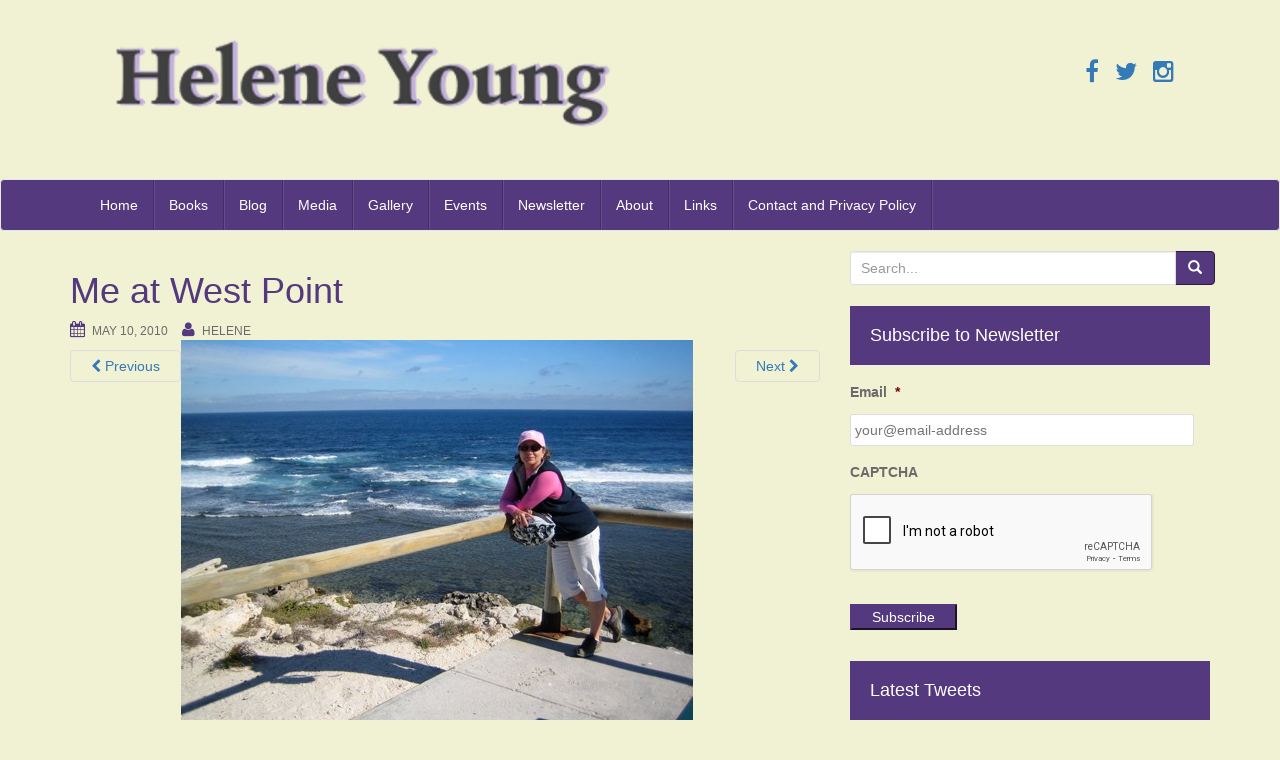

--- FILE ---
content_type: text/html; charset=utf-8
request_url: https://www.google.com/recaptcha/api2/anchor?ar=1&k=6Ld-8iQTAAAAANiJLhXn4KlrF8j3JehX5n4E0qBA&co=aHR0cHM6Ly93d3cuaGVsZW5leW91bmcuY29tOjQ0Mw..&hl=en&v=N67nZn4AqZkNcbeMu4prBgzg&theme=light&size=normal&anchor-ms=20000&execute-ms=30000&cb=alzxur759hxj
body_size: 49467
content:
<!DOCTYPE HTML><html dir="ltr" lang="en"><head><meta http-equiv="Content-Type" content="text/html; charset=UTF-8">
<meta http-equiv="X-UA-Compatible" content="IE=edge">
<title>reCAPTCHA</title>
<style type="text/css">
/* cyrillic-ext */
@font-face {
  font-family: 'Roboto';
  font-style: normal;
  font-weight: 400;
  font-stretch: 100%;
  src: url(//fonts.gstatic.com/s/roboto/v48/KFO7CnqEu92Fr1ME7kSn66aGLdTylUAMa3GUBHMdazTgWw.woff2) format('woff2');
  unicode-range: U+0460-052F, U+1C80-1C8A, U+20B4, U+2DE0-2DFF, U+A640-A69F, U+FE2E-FE2F;
}
/* cyrillic */
@font-face {
  font-family: 'Roboto';
  font-style: normal;
  font-weight: 400;
  font-stretch: 100%;
  src: url(//fonts.gstatic.com/s/roboto/v48/KFO7CnqEu92Fr1ME7kSn66aGLdTylUAMa3iUBHMdazTgWw.woff2) format('woff2');
  unicode-range: U+0301, U+0400-045F, U+0490-0491, U+04B0-04B1, U+2116;
}
/* greek-ext */
@font-face {
  font-family: 'Roboto';
  font-style: normal;
  font-weight: 400;
  font-stretch: 100%;
  src: url(//fonts.gstatic.com/s/roboto/v48/KFO7CnqEu92Fr1ME7kSn66aGLdTylUAMa3CUBHMdazTgWw.woff2) format('woff2');
  unicode-range: U+1F00-1FFF;
}
/* greek */
@font-face {
  font-family: 'Roboto';
  font-style: normal;
  font-weight: 400;
  font-stretch: 100%;
  src: url(//fonts.gstatic.com/s/roboto/v48/KFO7CnqEu92Fr1ME7kSn66aGLdTylUAMa3-UBHMdazTgWw.woff2) format('woff2');
  unicode-range: U+0370-0377, U+037A-037F, U+0384-038A, U+038C, U+038E-03A1, U+03A3-03FF;
}
/* math */
@font-face {
  font-family: 'Roboto';
  font-style: normal;
  font-weight: 400;
  font-stretch: 100%;
  src: url(//fonts.gstatic.com/s/roboto/v48/KFO7CnqEu92Fr1ME7kSn66aGLdTylUAMawCUBHMdazTgWw.woff2) format('woff2');
  unicode-range: U+0302-0303, U+0305, U+0307-0308, U+0310, U+0312, U+0315, U+031A, U+0326-0327, U+032C, U+032F-0330, U+0332-0333, U+0338, U+033A, U+0346, U+034D, U+0391-03A1, U+03A3-03A9, U+03B1-03C9, U+03D1, U+03D5-03D6, U+03F0-03F1, U+03F4-03F5, U+2016-2017, U+2034-2038, U+203C, U+2040, U+2043, U+2047, U+2050, U+2057, U+205F, U+2070-2071, U+2074-208E, U+2090-209C, U+20D0-20DC, U+20E1, U+20E5-20EF, U+2100-2112, U+2114-2115, U+2117-2121, U+2123-214F, U+2190, U+2192, U+2194-21AE, U+21B0-21E5, U+21F1-21F2, U+21F4-2211, U+2213-2214, U+2216-22FF, U+2308-230B, U+2310, U+2319, U+231C-2321, U+2336-237A, U+237C, U+2395, U+239B-23B7, U+23D0, U+23DC-23E1, U+2474-2475, U+25AF, U+25B3, U+25B7, U+25BD, U+25C1, U+25CA, U+25CC, U+25FB, U+266D-266F, U+27C0-27FF, U+2900-2AFF, U+2B0E-2B11, U+2B30-2B4C, U+2BFE, U+3030, U+FF5B, U+FF5D, U+1D400-1D7FF, U+1EE00-1EEFF;
}
/* symbols */
@font-face {
  font-family: 'Roboto';
  font-style: normal;
  font-weight: 400;
  font-stretch: 100%;
  src: url(//fonts.gstatic.com/s/roboto/v48/KFO7CnqEu92Fr1ME7kSn66aGLdTylUAMaxKUBHMdazTgWw.woff2) format('woff2');
  unicode-range: U+0001-000C, U+000E-001F, U+007F-009F, U+20DD-20E0, U+20E2-20E4, U+2150-218F, U+2190, U+2192, U+2194-2199, U+21AF, U+21E6-21F0, U+21F3, U+2218-2219, U+2299, U+22C4-22C6, U+2300-243F, U+2440-244A, U+2460-24FF, U+25A0-27BF, U+2800-28FF, U+2921-2922, U+2981, U+29BF, U+29EB, U+2B00-2BFF, U+4DC0-4DFF, U+FFF9-FFFB, U+10140-1018E, U+10190-1019C, U+101A0, U+101D0-101FD, U+102E0-102FB, U+10E60-10E7E, U+1D2C0-1D2D3, U+1D2E0-1D37F, U+1F000-1F0FF, U+1F100-1F1AD, U+1F1E6-1F1FF, U+1F30D-1F30F, U+1F315, U+1F31C, U+1F31E, U+1F320-1F32C, U+1F336, U+1F378, U+1F37D, U+1F382, U+1F393-1F39F, U+1F3A7-1F3A8, U+1F3AC-1F3AF, U+1F3C2, U+1F3C4-1F3C6, U+1F3CA-1F3CE, U+1F3D4-1F3E0, U+1F3ED, U+1F3F1-1F3F3, U+1F3F5-1F3F7, U+1F408, U+1F415, U+1F41F, U+1F426, U+1F43F, U+1F441-1F442, U+1F444, U+1F446-1F449, U+1F44C-1F44E, U+1F453, U+1F46A, U+1F47D, U+1F4A3, U+1F4B0, U+1F4B3, U+1F4B9, U+1F4BB, U+1F4BF, U+1F4C8-1F4CB, U+1F4D6, U+1F4DA, U+1F4DF, U+1F4E3-1F4E6, U+1F4EA-1F4ED, U+1F4F7, U+1F4F9-1F4FB, U+1F4FD-1F4FE, U+1F503, U+1F507-1F50B, U+1F50D, U+1F512-1F513, U+1F53E-1F54A, U+1F54F-1F5FA, U+1F610, U+1F650-1F67F, U+1F687, U+1F68D, U+1F691, U+1F694, U+1F698, U+1F6AD, U+1F6B2, U+1F6B9-1F6BA, U+1F6BC, U+1F6C6-1F6CF, U+1F6D3-1F6D7, U+1F6E0-1F6EA, U+1F6F0-1F6F3, U+1F6F7-1F6FC, U+1F700-1F7FF, U+1F800-1F80B, U+1F810-1F847, U+1F850-1F859, U+1F860-1F887, U+1F890-1F8AD, U+1F8B0-1F8BB, U+1F8C0-1F8C1, U+1F900-1F90B, U+1F93B, U+1F946, U+1F984, U+1F996, U+1F9E9, U+1FA00-1FA6F, U+1FA70-1FA7C, U+1FA80-1FA89, U+1FA8F-1FAC6, U+1FACE-1FADC, U+1FADF-1FAE9, U+1FAF0-1FAF8, U+1FB00-1FBFF;
}
/* vietnamese */
@font-face {
  font-family: 'Roboto';
  font-style: normal;
  font-weight: 400;
  font-stretch: 100%;
  src: url(//fonts.gstatic.com/s/roboto/v48/KFO7CnqEu92Fr1ME7kSn66aGLdTylUAMa3OUBHMdazTgWw.woff2) format('woff2');
  unicode-range: U+0102-0103, U+0110-0111, U+0128-0129, U+0168-0169, U+01A0-01A1, U+01AF-01B0, U+0300-0301, U+0303-0304, U+0308-0309, U+0323, U+0329, U+1EA0-1EF9, U+20AB;
}
/* latin-ext */
@font-face {
  font-family: 'Roboto';
  font-style: normal;
  font-weight: 400;
  font-stretch: 100%;
  src: url(//fonts.gstatic.com/s/roboto/v48/KFO7CnqEu92Fr1ME7kSn66aGLdTylUAMa3KUBHMdazTgWw.woff2) format('woff2');
  unicode-range: U+0100-02BA, U+02BD-02C5, U+02C7-02CC, U+02CE-02D7, U+02DD-02FF, U+0304, U+0308, U+0329, U+1D00-1DBF, U+1E00-1E9F, U+1EF2-1EFF, U+2020, U+20A0-20AB, U+20AD-20C0, U+2113, U+2C60-2C7F, U+A720-A7FF;
}
/* latin */
@font-face {
  font-family: 'Roboto';
  font-style: normal;
  font-weight: 400;
  font-stretch: 100%;
  src: url(//fonts.gstatic.com/s/roboto/v48/KFO7CnqEu92Fr1ME7kSn66aGLdTylUAMa3yUBHMdazQ.woff2) format('woff2');
  unicode-range: U+0000-00FF, U+0131, U+0152-0153, U+02BB-02BC, U+02C6, U+02DA, U+02DC, U+0304, U+0308, U+0329, U+2000-206F, U+20AC, U+2122, U+2191, U+2193, U+2212, U+2215, U+FEFF, U+FFFD;
}
/* cyrillic-ext */
@font-face {
  font-family: 'Roboto';
  font-style: normal;
  font-weight: 500;
  font-stretch: 100%;
  src: url(//fonts.gstatic.com/s/roboto/v48/KFO7CnqEu92Fr1ME7kSn66aGLdTylUAMa3GUBHMdazTgWw.woff2) format('woff2');
  unicode-range: U+0460-052F, U+1C80-1C8A, U+20B4, U+2DE0-2DFF, U+A640-A69F, U+FE2E-FE2F;
}
/* cyrillic */
@font-face {
  font-family: 'Roboto';
  font-style: normal;
  font-weight: 500;
  font-stretch: 100%;
  src: url(//fonts.gstatic.com/s/roboto/v48/KFO7CnqEu92Fr1ME7kSn66aGLdTylUAMa3iUBHMdazTgWw.woff2) format('woff2');
  unicode-range: U+0301, U+0400-045F, U+0490-0491, U+04B0-04B1, U+2116;
}
/* greek-ext */
@font-face {
  font-family: 'Roboto';
  font-style: normal;
  font-weight: 500;
  font-stretch: 100%;
  src: url(//fonts.gstatic.com/s/roboto/v48/KFO7CnqEu92Fr1ME7kSn66aGLdTylUAMa3CUBHMdazTgWw.woff2) format('woff2');
  unicode-range: U+1F00-1FFF;
}
/* greek */
@font-face {
  font-family: 'Roboto';
  font-style: normal;
  font-weight: 500;
  font-stretch: 100%;
  src: url(//fonts.gstatic.com/s/roboto/v48/KFO7CnqEu92Fr1ME7kSn66aGLdTylUAMa3-UBHMdazTgWw.woff2) format('woff2');
  unicode-range: U+0370-0377, U+037A-037F, U+0384-038A, U+038C, U+038E-03A1, U+03A3-03FF;
}
/* math */
@font-face {
  font-family: 'Roboto';
  font-style: normal;
  font-weight: 500;
  font-stretch: 100%;
  src: url(//fonts.gstatic.com/s/roboto/v48/KFO7CnqEu92Fr1ME7kSn66aGLdTylUAMawCUBHMdazTgWw.woff2) format('woff2');
  unicode-range: U+0302-0303, U+0305, U+0307-0308, U+0310, U+0312, U+0315, U+031A, U+0326-0327, U+032C, U+032F-0330, U+0332-0333, U+0338, U+033A, U+0346, U+034D, U+0391-03A1, U+03A3-03A9, U+03B1-03C9, U+03D1, U+03D5-03D6, U+03F0-03F1, U+03F4-03F5, U+2016-2017, U+2034-2038, U+203C, U+2040, U+2043, U+2047, U+2050, U+2057, U+205F, U+2070-2071, U+2074-208E, U+2090-209C, U+20D0-20DC, U+20E1, U+20E5-20EF, U+2100-2112, U+2114-2115, U+2117-2121, U+2123-214F, U+2190, U+2192, U+2194-21AE, U+21B0-21E5, U+21F1-21F2, U+21F4-2211, U+2213-2214, U+2216-22FF, U+2308-230B, U+2310, U+2319, U+231C-2321, U+2336-237A, U+237C, U+2395, U+239B-23B7, U+23D0, U+23DC-23E1, U+2474-2475, U+25AF, U+25B3, U+25B7, U+25BD, U+25C1, U+25CA, U+25CC, U+25FB, U+266D-266F, U+27C0-27FF, U+2900-2AFF, U+2B0E-2B11, U+2B30-2B4C, U+2BFE, U+3030, U+FF5B, U+FF5D, U+1D400-1D7FF, U+1EE00-1EEFF;
}
/* symbols */
@font-face {
  font-family: 'Roboto';
  font-style: normal;
  font-weight: 500;
  font-stretch: 100%;
  src: url(//fonts.gstatic.com/s/roboto/v48/KFO7CnqEu92Fr1ME7kSn66aGLdTylUAMaxKUBHMdazTgWw.woff2) format('woff2');
  unicode-range: U+0001-000C, U+000E-001F, U+007F-009F, U+20DD-20E0, U+20E2-20E4, U+2150-218F, U+2190, U+2192, U+2194-2199, U+21AF, U+21E6-21F0, U+21F3, U+2218-2219, U+2299, U+22C4-22C6, U+2300-243F, U+2440-244A, U+2460-24FF, U+25A0-27BF, U+2800-28FF, U+2921-2922, U+2981, U+29BF, U+29EB, U+2B00-2BFF, U+4DC0-4DFF, U+FFF9-FFFB, U+10140-1018E, U+10190-1019C, U+101A0, U+101D0-101FD, U+102E0-102FB, U+10E60-10E7E, U+1D2C0-1D2D3, U+1D2E0-1D37F, U+1F000-1F0FF, U+1F100-1F1AD, U+1F1E6-1F1FF, U+1F30D-1F30F, U+1F315, U+1F31C, U+1F31E, U+1F320-1F32C, U+1F336, U+1F378, U+1F37D, U+1F382, U+1F393-1F39F, U+1F3A7-1F3A8, U+1F3AC-1F3AF, U+1F3C2, U+1F3C4-1F3C6, U+1F3CA-1F3CE, U+1F3D4-1F3E0, U+1F3ED, U+1F3F1-1F3F3, U+1F3F5-1F3F7, U+1F408, U+1F415, U+1F41F, U+1F426, U+1F43F, U+1F441-1F442, U+1F444, U+1F446-1F449, U+1F44C-1F44E, U+1F453, U+1F46A, U+1F47D, U+1F4A3, U+1F4B0, U+1F4B3, U+1F4B9, U+1F4BB, U+1F4BF, U+1F4C8-1F4CB, U+1F4D6, U+1F4DA, U+1F4DF, U+1F4E3-1F4E6, U+1F4EA-1F4ED, U+1F4F7, U+1F4F9-1F4FB, U+1F4FD-1F4FE, U+1F503, U+1F507-1F50B, U+1F50D, U+1F512-1F513, U+1F53E-1F54A, U+1F54F-1F5FA, U+1F610, U+1F650-1F67F, U+1F687, U+1F68D, U+1F691, U+1F694, U+1F698, U+1F6AD, U+1F6B2, U+1F6B9-1F6BA, U+1F6BC, U+1F6C6-1F6CF, U+1F6D3-1F6D7, U+1F6E0-1F6EA, U+1F6F0-1F6F3, U+1F6F7-1F6FC, U+1F700-1F7FF, U+1F800-1F80B, U+1F810-1F847, U+1F850-1F859, U+1F860-1F887, U+1F890-1F8AD, U+1F8B0-1F8BB, U+1F8C0-1F8C1, U+1F900-1F90B, U+1F93B, U+1F946, U+1F984, U+1F996, U+1F9E9, U+1FA00-1FA6F, U+1FA70-1FA7C, U+1FA80-1FA89, U+1FA8F-1FAC6, U+1FACE-1FADC, U+1FADF-1FAE9, U+1FAF0-1FAF8, U+1FB00-1FBFF;
}
/* vietnamese */
@font-face {
  font-family: 'Roboto';
  font-style: normal;
  font-weight: 500;
  font-stretch: 100%;
  src: url(//fonts.gstatic.com/s/roboto/v48/KFO7CnqEu92Fr1ME7kSn66aGLdTylUAMa3OUBHMdazTgWw.woff2) format('woff2');
  unicode-range: U+0102-0103, U+0110-0111, U+0128-0129, U+0168-0169, U+01A0-01A1, U+01AF-01B0, U+0300-0301, U+0303-0304, U+0308-0309, U+0323, U+0329, U+1EA0-1EF9, U+20AB;
}
/* latin-ext */
@font-face {
  font-family: 'Roboto';
  font-style: normal;
  font-weight: 500;
  font-stretch: 100%;
  src: url(//fonts.gstatic.com/s/roboto/v48/KFO7CnqEu92Fr1ME7kSn66aGLdTylUAMa3KUBHMdazTgWw.woff2) format('woff2');
  unicode-range: U+0100-02BA, U+02BD-02C5, U+02C7-02CC, U+02CE-02D7, U+02DD-02FF, U+0304, U+0308, U+0329, U+1D00-1DBF, U+1E00-1E9F, U+1EF2-1EFF, U+2020, U+20A0-20AB, U+20AD-20C0, U+2113, U+2C60-2C7F, U+A720-A7FF;
}
/* latin */
@font-face {
  font-family: 'Roboto';
  font-style: normal;
  font-weight: 500;
  font-stretch: 100%;
  src: url(//fonts.gstatic.com/s/roboto/v48/KFO7CnqEu92Fr1ME7kSn66aGLdTylUAMa3yUBHMdazQ.woff2) format('woff2');
  unicode-range: U+0000-00FF, U+0131, U+0152-0153, U+02BB-02BC, U+02C6, U+02DA, U+02DC, U+0304, U+0308, U+0329, U+2000-206F, U+20AC, U+2122, U+2191, U+2193, U+2212, U+2215, U+FEFF, U+FFFD;
}
/* cyrillic-ext */
@font-face {
  font-family: 'Roboto';
  font-style: normal;
  font-weight: 900;
  font-stretch: 100%;
  src: url(//fonts.gstatic.com/s/roboto/v48/KFO7CnqEu92Fr1ME7kSn66aGLdTylUAMa3GUBHMdazTgWw.woff2) format('woff2');
  unicode-range: U+0460-052F, U+1C80-1C8A, U+20B4, U+2DE0-2DFF, U+A640-A69F, U+FE2E-FE2F;
}
/* cyrillic */
@font-face {
  font-family: 'Roboto';
  font-style: normal;
  font-weight: 900;
  font-stretch: 100%;
  src: url(//fonts.gstatic.com/s/roboto/v48/KFO7CnqEu92Fr1ME7kSn66aGLdTylUAMa3iUBHMdazTgWw.woff2) format('woff2');
  unicode-range: U+0301, U+0400-045F, U+0490-0491, U+04B0-04B1, U+2116;
}
/* greek-ext */
@font-face {
  font-family: 'Roboto';
  font-style: normal;
  font-weight: 900;
  font-stretch: 100%;
  src: url(//fonts.gstatic.com/s/roboto/v48/KFO7CnqEu92Fr1ME7kSn66aGLdTylUAMa3CUBHMdazTgWw.woff2) format('woff2');
  unicode-range: U+1F00-1FFF;
}
/* greek */
@font-face {
  font-family: 'Roboto';
  font-style: normal;
  font-weight: 900;
  font-stretch: 100%;
  src: url(//fonts.gstatic.com/s/roboto/v48/KFO7CnqEu92Fr1ME7kSn66aGLdTylUAMa3-UBHMdazTgWw.woff2) format('woff2');
  unicode-range: U+0370-0377, U+037A-037F, U+0384-038A, U+038C, U+038E-03A1, U+03A3-03FF;
}
/* math */
@font-face {
  font-family: 'Roboto';
  font-style: normal;
  font-weight: 900;
  font-stretch: 100%;
  src: url(//fonts.gstatic.com/s/roboto/v48/KFO7CnqEu92Fr1ME7kSn66aGLdTylUAMawCUBHMdazTgWw.woff2) format('woff2');
  unicode-range: U+0302-0303, U+0305, U+0307-0308, U+0310, U+0312, U+0315, U+031A, U+0326-0327, U+032C, U+032F-0330, U+0332-0333, U+0338, U+033A, U+0346, U+034D, U+0391-03A1, U+03A3-03A9, U+03B1-03C9, U+03D1, U+03D5-03D6, U+03F0-03F1, U+03F4-03F5, U+2016-2017, U+2034-2038, U+203C, U+2040, U+2043, U+2047, U+2050, U+2057, U+205F, U+2070-2071, U+2074-208E, U+2090-209C, U+20D0-20DC, U+20E1, U+20E5-20EF, U+2100-2112, U+2114-2115, U+2117-2121, U+2123-214F, U+2190, U+2192, U+2194-21AE, U+21B0-21E5, U+21F1-21F2, U+21F4-2211, U+2213-2214, U+2216-22FF, U+2308-230B, U+2310, U+2319, U+231C-2321, U+2336-237A, U+237C, U+2395, U+239B-23B7, U+23D0, U+23DC-23E1, U+2474-2475, U+25AF, U+25B3, U+25B7, U+25BD, U+25C1, U+25CA, U+25CC, U+25FB, U+266D-266F, U+27C0-27FF, U+2900-2AFF, U+2B0E-2B11, U+2B30-2B4C, U+2BFE, U+3030, U+FF5B, U+FF5D, U+1D400-1D7FF, U+1EE00-1EEFF;
}
/* symbols */
@font-face {
  font-family: 'Roboto';
  font-style: normal;
  font-weight: 900;
  font-stretch: 100%;
  src: url(//fonts.gstatic.com/s/roboto/v48/KFO7CnqEu92Fr1ME7kSn66aGLdTylUAMaxKUBHMdazTgWw.woff2) format('woff2');
  unicode-range: U+0001-000C, U+000E-001F, U+007F-009F, U+20DD-20E0, U+20E2-20E4, U+2150-218F, U+2190, U+2192, U+2194-2199, U+21AF, U+21E6-21F0, U+21F3, U+2218-2219, U+2299, U+22C4-22C6, U+2300-243F, U+2440-244A, U+2460-24FF, U+25A0-27BF, U+2800-28FF, U+2921-2922, U+2981, U+29BF, U+29EB, U+2B00-2BFF, U+4DC0-4DFF, U+FFF9-FFFB, U+10140-1018E, U+10190-1019C, U+101A0, U+101D0-101FD, U+102E0-102FB, U+10E60-10E7E, U+1D2C0-1D2D3, U+1D2E0-1D37F, U+1F000-1F0FF, U+1F100-1F1AD, U+1F1E6-1F1FF, U+1F30D-1F30F, U+1F315, U+1F31C, U+1F31E, U+1F320-1F32C, U+1F336, U+1F378, U+1F37D, U+1F382, U+1F393-1F39F, U+1F3A7-1F3A8, U+1F3AC-1F3AF, U+1F3C2, U+1F3C4-1F3C6, U+1F3CA-1F3CE, U+1F3D4-1F3E0, U+1F3ED, U+1F3F1-1F3F3, U+1F3F5-1F3F7, U+1F408, U+1F415, U+1F41F, U+1F426, U+1F43F, U+1F441-1F442, U+1F444, U+1F446-1F449, U+1F44C-1F44E, U+1F453, U+1F46A, U+1F47D, U+1F4A3, U+1F4B0, U+1F4B3, U+1F4B9, U+1F4BB, U+1F4BF, U+1F4C8-1F4CB, U+1F4D6, U+1F4DA, U+1F4DF, U+1F4E3-1F4E6, U+1F4EA-1F4ED, U+1F4F7, U+1F4F9-1F4FB, U+1F4FD-1F4FE, U+1F503, U+1F507-1F50B, U+1F50D, U+1F512-1F513, U+1F53E-1F54A, U+1F54F-1F5FA, U+1F610, U+1F650-1F67F, U+1F687, U+1F68D, U+1F691, U+1F694, U+1F698, U+1F6AD, U+1F6B2, U+1F6B9-1F6BA, U+1F6BC, U+1F6C6-1F6CF, U+1F6D3-1F6D7, U+1F6E0-1F6EA, U+1F6F0-1F6F3, U+1F6F7-1F6FC, U+1F700-1F7FF, U+1F800-1F80B, U+1F810-1F847, U+1F850-1F859, U+1F860-1F887, U+1F890-1F8AD, U+1F8B0-1F8BB, U+1F8C0-1F8C1, U+1F900-1F90B, U+1F93B, U+1F946, U+1F984, U+1F996, U+1F9E9, U+1FA00-1FA6F, U+1FA70-1FA7C, U+1FA80-1FA89, U+1FA8F-1FAC6, U+1FACE-1FADC, U+1FADF-1FAE9, U+1FAF0-1FAF8, U+1FB00-1FBFF;
}
/* vietnamese */
@font-face {
  font-family: 'Roboto';
  font-style: normal;
  font-weight: 900;
  font-stretch: 100%;
  src: url(//fonts.gstatic.com/s/roboto/v48/KFO7CnqEu92Fr1ME7kSn66aGLdTylUAMa3OUBHMdazTgWw.woff2) format('woff2');
  unicode-range: U+0102-0103, U+0110-0111, U+0128-0129, U+0168-0169, U+01A0-01A1, U+01AF-01B0, U+0300-0301, U+0303-0304, U+0308-0309, U+0323, U+0329, U+1EA0-1EF9, U+20AB;
}
/* latin-ext */
@font-face {
  font-family: 'Roboto';
  font-style: normal;
  font-weight: 900;
  font-stretch: 100%;
  src: url(//fonts.gstatic.com/s/roboto/v48/KFO7CnqEu92Fr1ME7kSn66aGLdTylUAMa3KUBHMdazTgWw.woff2) format('woff2');
  unicode-range: U+0100-02BA, U+02BD-02C5, U+02C7-02CC, U+02CE-02D7, U+02DD-02FF, U+0304, U+0308, U+0329, U+1D00-1DBF, U+1E00-1E9F, U+1EF2-1EFF, U+2020, U+20A0-20AB, U+20AD-20C0, U+2113, U+2C60-2C7F, U+A720-A7FF;
}
/* latin */
@font-face {
  font-family: 'Roboto';
  font-style: normal;
  font-weight: 900;
  font-stretch: 100%;
  src: url(//fonts.gstatic.com/s/roboto/v48/KFO7CnqEu92Fr1ME7kSn66aGLdTylUAMa3yUBHMdazQ.woff2) format('woff2');
  unicode-range: U+0000-00FF, U+0131, U+0152-0153, U+02BB-02BC, U+02C6, U+02DA, U+02DC, U+0304, U+0308, U+0329, U+2000-206F, U+20AC, U+2122, U+2191, U+2193, U+2212, U+2215, U+FEFF, U+FFFD;
}

</style>
<link rel="stylesheet" type="text/css" href="https://www.gstatic.com/recaptcha/releases/N67nZn4AqZkNcbeMu4prBgzg/styles__ltr.css">
<script nonce="UUN9hsVf4NdLRPiS_Q6tBA" type="text/javascript">window['__recaptcha_api'] = 'https://www.google.com/recaptcha/api2/';</script>
<script type="text/javascript" src="https://www.gstatic.com/recaptcha/releases/N67nZn4AqZkNcbeMu4prBgzg/recaptcha__en.js" nonce="UUN9hsVf4NdLRPiS_Q6tBA">
      
    </script></head>
<body><div id="rc-anchor-alert" class="rc-anchor-alert"></div>
<input type="hidden" id="recaptcha-token" value="[base64]">
<script type="text/javascript" nonce="UUN9hsVf4NdLRPiS_Q6tBA">
      recaptcha.anchor.Main.init("[\x22ainput\x22,[\x22bgdata\x22,\x22\x22,\[base64]/[base64]/[base64]/[base64]/[base64]/[base64]/KGcoTywyNTMsTy5PKSxVRyhPLEMpKTpnKE8sMjUzLEMpLE8pKSxsKSksTykpfSxieT1mdW5jdGlvbihDLE8sdSxsKXtmb3IobD0odT1SKEMpLDApO08+MDtPLS0pbD1sPDw4fFooQyk7ZyhDLHUsbCl9LFVHPWZ1bmN0aW9uKEMsTyl7Qy5pLmxlbmd0aD4xMDQ/[base64]/[base64]/[base64]/[base64]/[base64]/[base64]/[base64]\\u003d\x22,\[base64]\\u003d\x22,\[base64]/AwZxwonDj8KJWCJ5L8OVf8OtK0TCrcOEwpFCEsOiFg8Mw6rCrsOXX8ODw5LCpGnCv0sVRDArRWrDisKPwoXCiF8QbsObAcOew5/DvMOPI8OVw6Y9LsOtwp0lwo1owrfCvMKpLsKvwonDj8KSLMObw5/DusOmw4fDunLDpTdqw49aNcKPwqvCpMKRbMKHw63Du8OyAzYgw6/DuMO5F8KnQ8KwwqwDcsOnBMKew5tAbcKWfyBBwpbCgcO/FD9JJ8KzwoTDhBZOWQjCrsOLF8O/[base64]/DqMK9wq/CkcOlJwLCvMKDw6LDjmYFwrPCm2HDn8OLa8KHwrLChsKAZz/DuXnCucKyNcKmwrzCqFdCw6LCs8OGw6NrD8KxNV/CusKFRUN7w4/[base64]/[base64]/CtkoGwqvCrX1Uw793G0fCqWPDu8O1FcO/RwkZT8KnU8OHBWXDkD3CjMKlXTzDksOrwqjCkxNRZ8OrTMKpw4YNUsO8w4rChxAcw6vCnsOlEBrDsDjDvcORw7bCgDbDvn0UYcKKGgvDpUXCmcOHw7AVZcKjQz0rRsO+w6LCihrDj8KqMMOsw5/DrcKtwq4PZxvDsW/DviYxw45+wp3DoMK8w5rDpsKew77DnipIScKPf28ESXrDgSMuwrbCqmPCmHrCs8OIwrRAw6wuCcK1V8OuecKkw5lJYjHDpsO7w5dfZ8OWYTLCjMKuwqrDksOgfQHCuz0DdsKuw4LCr0LCl0TCsg3DvcKoHcOYw7lAfcOmeAYxMcOJwqrCrsKwwp9qfnHDtsOHw5/ChEjDoTPDlV8RGcOlQcOzw5PCvsO2wrPCqw/DnMKWGMKXUV7CocKBwq5UQUfDsx7DrMKYewVqw4tIw6lPw4UQw6/[base64]/DiDdveEhkWMKIwqs+ZF3CqDjDjQzCk8KzAMKOw5sORcKpNMKFW8K4fkdDD8OuIHpaEz7CsQvDtBhrBcOcw4bDncOYw5M9PVjDpVoXwo7DlD/CiHZrwozDoMKdKgLDi2XCvsOcA0nDqF3CmMODFsOhacKew53DgsKewr0Kw5vCgsO7SQzCrhDCjUPCk2Vaw7fDsWYwY1AkFsOJSsKXw5XDkMKVNMO4wr0gKsOqwo/DlsKgw5nDvMKVwr3ClhPCqTjCnFNpFkLDvx7CvjbCjsOQA8KOIGkPJVXCmsO+Dl/Dg8OIw4TDuMOGKAczwpTDqwDDgcKzw5hfw7YMUMKPBsKyRsKkHwLDuHvCkMOfFnl7w4hZwqtQwpvDjGgVS2EKN8O5w4VCYgLCo8KQdsKpMcKpw7x5w7LDrCfCjG/[base64]/DjzlqwqHCoFzCkBXCsMKZwoQcwrZEF09EGsKPw77ClA0SwovDvwtAwpzDoG8HwopVw4dtw6wRwp7Cp8OALsOUwoxaeCxyw6LDmkTCjcKaYld5wqvClBUVHcKsYAESBwhpP8OLwprDiMOTfMOCwr3DoADCgSjDpDAjw73Cmg7DoCHDg8O+fWglwozDgzzDuT/[base64]/CiARGY8OTwpTCqCXDnwwRwqd0woQxJ2XCq0LDhUPDuRXDs33DlyXCkMOPwp1Nw4Vew5nClz1FwrsHwqTCtWbCo8Kew5HDmMOkZ8O8wrxoMRFqwrLClsOZw54Vw4nCvMKJBCnDoBPCsRbCrMOhLcOpw5RpwrJ4wqZuw44/wp1Iw5rCvcKwW8OCwr/DusKbcsKySsKFMcK5C8Okw6vChnwMw7gdwpwiw53Dl3nDoh7CgArDmUrDpQHCgxQ/fV4Jwr/CrQvDvMKADzM8KQLDtsK+cyPDtCPDkDvCk8Kuw6DDuMK7BXzDqTEmwqI8w798wpFgwr0XTMKBF2coAFXCr8Kdw6hjw4EaCMOIwokdw7nDq1DCoMKsaMKYw7TCnsKzTcKnwpTCpsOUaMOXb8KRw7vDn8Odw4Izw5kJwp3Do3A7w4zDnQnDoMKcw6ZWw5LCo8OpUn/CkcOOFgrDt2bCpsKGDj7Cj8OowonCrlk3woZuw7FHEcKgD1Bdawkaw7lRwpbDmiZwY8OhEcKNdcOTw7nCmMKPBArCoMOJb8KmN8KLwr0dw4dXwq3Cq8K/w5wMwobCn8KWw7gIw4PDvhHCmAgBwphpwqJaw6nDqQp7GMKlw7/Ds8KzSW8DX8Ktw4h5w4XCnlo0wrzDgcOfwrnCncKQwrnCq8KzScKcwqNYw4YGwq1Cw6jCqzcXw4fCqS/DmHXDlBV8QMOawpljw58WDMOCwqzDicKaUAPCqSAoVCfCs8OfA8KPwpnDikPCuHEMXsKXw5FjwrR6ajMlw7jDmcKIWcOyecKdwqBPwpvDiWHDqMKgBjrDmy/CqsK6w5lhPn7Ds3dZwqghw6EqEmTDkcOww65DC3fCgsKPTzTDkGwxwr/[base64]/DuQ7Dg8KtdnDDh8KewoLDjMKnw67CtsKxBSHCuFzDssOSw5XCqcOfcsKSw73DtxkcCARFUMOCYRBZA8O8RMOvDk8owprDssOBMcK8TxhjwoTChRRTw58yDsKfwojCh2whwqcCJsKpw53CjcOEw43CqsK/MMKBdTpIDyXDlsODw75FwpliF242w6rDrFvCgsK+w4zCqMOlwqfCicKXwowxQcKpfQ/CqxfDp8OYwpk8FMKgJn/[base64]/CrMOnc8KAcMObMcOhw75KQnoRSQ5oVj5kw7rDphoMUSUWw6ozw7MTw6HCiA5jVhJ2BV3CvsKQw4RVczkBM8OCwrbDkTLDrMKhO23Dqw5TEiN0wrHCoBYuwow4aWzCh8O4wpnCpxPCjhjCkDQAw6/DqMOEw7EXw4tOOWHCiMKjw43DscO/esOHDsOCwpNPw5EVRQXDisObwqrCuypQXUrCtsO6ecO6w6dZwo/Dt01/PsO/EMKaYEXCr3YiLznDoljDocO9wrlHasK3eMKCw6x4BcKsKcOjw4fCkULCi8OVw4gJf8ODZxwcCcK6w6/CmcOhw7TCkwBlw6A7w4nCoXUAMAFJw4nChQLDtV8MYQsFNkgjw7PDiz5XUBZYVMO2w6A/[base64]/Cr8OYw4/CkcOAa8K7wqvDlDzDoT/DgEo6wpPDrcKEWsKTVsOPDkIFwp1twqkkKRvDqT9Nw6vCrQTCskZUwrjDjR/Dp1pcwr7DqHlEw5wcw6zDrDzCmRYdwofCkEhXMEkuTBjDr2IWFMOcD2jCp8OYGMOJwqZATsKowprCv8O2w5LCti3Ck3gcNGEaB3d7w7jDgDtCXh/[base64]/[base64]/U8O2U2lsEyzCpV7CjhIpVQI7WgDDi8Oow4gow47CmcKTw51ww7XDqcKRIiwlwrrCmATCg0pEScOrV8KPwoPCpMKOwqPCs8O+WGvDicO4JVXDhSZQS1ttwqVbwrE9w7XCr8K+wqnCo8KpwqEaZhzDuEEDw6PChcOgbgdEwpprw7FXwqXCnMKiw6/DoMKsUjRMwpcdwo5qXCHCmcKLw4MtwoRGwr9gZhLDssKeNjUAKj/[base64]/DgMKQFcOBwoFJRx4rw5/CpsOiLgLCpz8Wwr4cwrYibsKhfBE1RcKwaVLDph0mwqg3wozCu8OSa8K5ZcOJwrV2w6bCqMKKYsKoYcOwccK8EmoVwpvCvcKsIR/Du2/[base64]/[base64]/[base64]/[base64]/Qh/DvQPCrMO4wovCv8KuwphLJ25iwqHDuynCo8KsRGlawrjCnMOxw5MPNUY4w53DgFTCrcKPwowzYsKaQMKcwpDDpWnDuMOFwqkDwow3XcKtw4AWRsKHw7vCnMKwwonCjk/[base64]/[base64]/[base64]/CrBIEw6wEasKwwqDCnMOoBsOzGn3DjnE4KjpOEjnDmhnCiMKpe2UjwqbDslRUwrzDtcKAwqzDp8OAOHXCjhLDgTbDsGJmMsO4ETAqw7HCocKdUsKGKHMyFMKowqZKwpvCmsO+esKqa2rDowvCvcK6EMO2JcKzw74Pw7TCqhN9YcKLw7c/wr9AwrBcw6R+w7wywr3Dg8KpBFTDhQ8jQGHCvwzDgDJtBhcuwoZww7DDsMO/w68JXMKTJ0FHPsOMHcKRVcKmwp9PwrZIWsOdLB53wrnCt8KawpfDsDt8Y0/CrRlRGMKPR0PCsWPCrlzDvcKLJsOAworChcKIRsKlVRnCk8OEwowmw7UWQsKmwp7CoifCn8KfQjdWwrYzwrvCnjbDk3nDpClFwrYXCRXDu8K+w6fDrsK7EsO6wp7CtHnDtDxFPh/Cig93SVhhw4LCmcOKAsOnw61Zw5nDn1vCqsO7QU/CrcOWwp7Cr3cLw45lwo/CsHTDksOhwq4awr4OOA7DqAPChsKGwq8Qw7TCgcODwoLCl8KELigDwoHCgjJXImXCg8KUEsOkEsK8wqBKZMKLPsOXwoMwMhRdQwBiwqLDjHnCp1ACDsK7SnPDisKsf3/Ds8KIP8O1w51JCUDCn0sodzrDiU9Rwo9swrPDp3BIw6QpOMKXfgkqA8OjwpcMwq54Vh9UWcOXw4EFTcKwfcKUYcOdThjCksOQw4dBw7TDsMO/[base64]/wrXDj8Kma8K6TXzDq03DsMKCW8KGQcOTA8K1w40Tw5XDsRJ7wqUcC8Oxw5DDpcKvVBhkwpPCj8KhYcONQG4ow4R3XsO9w40uWsKtNcKawo8fw6LCiSUePsOrGcKMaU7DgsOhBsOew6jClx0xP3FbCWcoGgUXw4TDkjtRbsOSw63Du8OQw4PDocO4QsK/wofCq8OkwoPDuARiKsOhdRvClsOIw4oLwr/Dn8OwFMObbCHDglLCgW58wr7CkcKBw6MWEEEgYcOaaV/[base64]/Dm8OJw6zCjWPDh0RwIcKnwoZFS8OMAH/CgDhrwovCqsOMwrbDnMO2wq/DvQ7CiFzDh8O8wqF0woDChMKtDzlOWMKow7jDpkrDjDbCqBbCksKMHxEdA0MfH1Ubw4dSwptRwozDmMK3wo1JwoHDpmzCtSTDuCo6WMKsSUdCHMKNHMKvwovDq8KZaRdtw7nDpcKmwpFEw67Do8K+ZE7DhcKvfy/DuWEAwocKfcKsdVFRw7g4w4tawrDDqG7Clgttwr7DkMKBw4sMdsKCwpLCicOcw6fDkWHCgR9NaynCrcOGXCc5w6ZrwpVCwq7CuitwZcKfQGYPOAPCpsKTwpDDsWVIwrIJE1kEJhFkw718TDN8w5haw7UyWxZHwqvDsMKJw5jCo8K5wqRFGMK/wqXCt8KVEjzDsVXCpMOxHsKaRMOywrXDrsKqaRJGbnrCvW8KSsOITMKaT0ApQWUPwq1twqXCjsOhQjgqTsKtwqvDn8OfMsORwrHDucKnQGnDs0FLw6gLMFNuw41/[base64]/CgAPDqE9UGzHDm8Kqw481wpHDi2fCnMO3dMOUJcKow5DCssK+w7h8w4HCj3DCqsOow7jDlUrDgsOEDsOHS8OfbEfDt8KYTMKfYTBzwqxcw6DDmVDDncOBw6BlwpQzdUVcw5rDosOQw4HDnsOkwpzDksOZw687wpluEsKNTMODw4rCs8K/w5jDisKhwqE2w5PDqwNrYV8LX8Ojw7ksw4XDqE3DuRjDj8KBwpPDsyrDvsKawoNsw77Cg1/[base64]/wpfDs8ODbsOoQHPCn1zCmMOuwrQSwphHw5dpwp/CtHXDmVDCrjHCgAvDhMO1dcOZwrTCqsOsw7zChMOew6/Do3ElJcK5an/DqF0fw7PCmlh6w7ZJBlDCoTXCnHfChMOEZ8OsE8OKUsOUbgd7Iiguw7BfIMKbw6nChkIvw7Msw5DDmMKOSsKkw55bw5fDvg7CgiA9VAbClHTDtgBkw445w5gNRDjCsMOaworCpsKsw6U3wqzDtcO8w6xiwo0iUsKjMcOaU8O+YsOaw6vDu8OtwpHClsOOf3o/[base64]/CyvDj8Oqw59LwqHCqUY/[base64]/[base64]/DpMKPw4TCpjvCtMKVwqzCh8O4wq1Lw4LDkRRhcU51wqRJSsKBY8K/bcOGwpRhADPChyDDhS/Dn8OWMRrCsMOnwpXCiwdFw5PCqcO1RRvCtF0VcMKWQVzDvkQHQFJRJsK8KQEPGW7DtxPCtnrDu8KtwqfDr8OVXcOAEVPDgMKsQmpMGsKFw7h/GD3DlUNAAMKew4HCicKmS8KJwpzCoF7DkMO2w6g+wqLDixPCkMOYw6RDw6wPwq/[base64]/Crn1xAmxuZ3XDtlI9BkjCvsOdUHMYw4BdwptXHRUQAcO0wrjCjBbCh8OycB7DvMKxFiVLwowMwoE3S8OpdsKiwpIXw5/DqsO6wpxQw7tCwq0QRn/DqUTDpcKSGnMqw43CqjzCksK4wr8SLsOsw5XCt2AgccKbPAjCgMO0e8Orw5AIw5N2w4dWw6MKJMOeXX4ywqVuw5/CksOhUH06wpnCllA0OsK+w5XCuMOVw58Wb1HDmcKiXcOIQDbClwvCiHfCmcOCTjLDvljDsVbDssKTw5fCl31NV1YaWAQ+UMKXTMKxw5zCoUXDmxEKw5/DiFdIJwXDjArDiMKCwonCm2gVTcOgwrAXw45twqbDg8KFw7kBTcOgAy02wrlqw4nCkMKKczQyCg8xw6VXwokrwofCn2jCg8Kcwq0NJMK4wqPDlFXCjjPDk8KQZxLDhEJ+CT7CgcKURzR8RQnDucONZTpmScKgw7ZiMMO/[base64]/DqsO3wrMJMVDDhsKeJXXCmWcjwp5swoPCocK+XcKcwrVswo7Crh4QX8O8w5zDoETDjhvDk8Ktw5VUwq5XJ05OwonDuMKjw6HCjjt1w5vDh8KmwrJIfHZrwrHDgDXCuQVLw4PDiRjDh2kCw4LDjy7DkFEnw7bDuW/DnsOzMcOoR8K5wqfDqjzCu8ORLcO5VW8SwrPDsXXDn8KxwovDm8OHQcOywo/Dh1UYD8KHw4/[base64]/[base64]/DiMOpw7Y0WMOQw7vCk8O1w6kBKX1yT8K1w5UyfMKkIEzCnEHDjQI1M8O9wp3Dm0AHMEJdwrjChmc3wrDDhCggaGRdL8ObVzJmw6vCr2rCrcKgYcO4w57CkWFKwr1feWsPcCbCr8Omw6lLwpXDgMOBOk1Qb8KdNV7CkXLDt8Kub0Z1SG3Ch8O3HB93XzwBw6RAw4/DljzDhsObB8O7RkHDssKaBRPDqMOcJBEzw4zCmk/DjsOAwpLDmcKswpQXw4XDh8OXcgrDkVDDi3EBwoAHwq/[base64]/Di3jDrcKqUyNqwqFQX8OlLsKCwqohQ8Klwo43w6B/Al4xw68gwo0je8OWNGTCjSnCgAEaw7/[base64]/CscOhw6DDoMOzd0B1dsKYKynCrsOiw5IHPsK5w7oVwr0Aw5bCmsOBVUfCu8KcagYMR8Olw4h1Z19JVV3ClX3Dn2wWwqYuwqF5CycHIsOawqNUNRHCpSHDqzMSw60Ucz/[base64]/CgsOHw5xNPjpqwozDncKceCNtRE/CjMONwpbDiy9+MMKUwofDqcO6wq3CoMKFNB/DtmfDtcO+PsOZw45ZW1EObh3Dp2R/[base64]/DtmvDiErDlyHCh8O8wpTDssKHH8O1K0IOw7xOYghDbMO5MH/CrMOYVcKTw603IQvDqyI7R1bDssKMw4gEF8KbVwoKw6cUwpFRw7N0w53DjG7CkcKsDysSUcOCUsOwccK4dWhOw7/Dh2Yswow2fFHDjMOXwoUGBkMqw4F7wqbChMKIfMKSOAwkdXLCnMKfeMONbMOaVXAEHFfDrMK7VsO0w6zDkS/CiWZRZFTDhjwWel4bw6fDqBPClzfDrF3CucOCwpTDt8OrBcKhJMO8wpNzYHJBX8K1w5nCusK4YMOSKF5YcsOJw51rw5nDgEdCwq7Dm8OvwpYuwpg6w7vCuDLDjmzDvFrCocKRD8KGSDZxwpDDkVbDmAwkeG7CrgfDssOIwo7DrcKMQUFuwqDDucKuY2/[base64]/DkQFuesKyd3p1w6zCvMOIbcOsNGbDmsOWBsKJwrrDhcOFEisEeFUcw6nCoQpMw5fCh8Odwp/CtMO8NiPDkHhSXXcxw5fCkcKXVjBbwpjChMKRQkgNZsOVHjVGw7UtwppPFcO6w64wwrbCvCLDh8OICcOEJGASPVITJMOjw5wDb8Oew6UbwrsKOEMLwpnCsWRcwpjCtGPDpcKPDMKiwoRqYcKWOMOacMOEwoXDtl5gwo/CsMORw5oDw5/Dj8O1w7/Cql7DkMKjw6k6EmrDi8OTIxNnD8Khw4Y4w7t2HAlBw5RJwr1SbjPDhBcGJ8KSDMOuUMKHwoABw7UDwpDChkxzVU/Dn1kLw4hRFT5PHsK9w6rDlAU8SHPCl2fCkMOcFcOow5/DhMOURD0nOTlPfTfDm3LClXXDmgQ5w79dw49/wrlzCg4eIMKqXRF7w7YcHQjCicK1JUDCtMOiZMKeRsO9wpjCm8KSw4Ugw4lnwr0aV8OoNsKZw5rDqsOJwp5oBcKtw55lwpfCosOgHcOGwrp8wrU/[base64]/DqcOtRsK0Vihbw6HDkV3DkGrCgMOlw4vDmMOmVTguMcO3w6NnR3xhwqbDriczfsKSw5zCusK0RhbDt2w+YjvCr13DpcKNwq/CmTjCpsK5w7nCrE/ChhLDlmEcHMOhHGFjLEfDnHxpdS1fwqzCvcOnU25QXmTDsMO4wrh0GgIeSCXDpcO0wqvDk8KEw77ChgnDp8OFw6/[base64]/w4XCsw9ldETCl0zDn8OECcKow4DCpibDplrCqQJnw77CqMKwSE7CpiQ2TUPDgcOBcMKTC1HDgQnDl8KKd8KgGcOWw7DDlFskw6bDs8KzNwM/w5vDmirDhW1dwoMWwrTCvUF3Ph7CiCXCmCQeNGXDmS3Do1fCqgvDlQ0UOyxYM2bCjBkaO3U8wrlmY8OHfHUZWmTCrE0+wrZ7ccKjRsOUQitHccO+wo3CtWducsKMc8O4c8OQw4EAw6JPw4jDmCVZwp1Tw5XCoRzCo8OTEWXCqhsEw53CnsOdw5RWw7V/[base64]/w4DDhcOVwqt7w6fDq8OBDMKWw4HCssOKRg06w4TCsHDCtgTCuQvClU7CrHnCoUsBQ0E0wpFbwr7DhE14wonCnMO0wrzDhcOawr0BwpI6H8OBwr51JxoBwqd5fsOLwol/[base64]/[base64]/CksKIw5dnUm12wpXDgSnCsMOnTmtsJHfCmjfCkBgnZA9tw73DnTZGesKNG8K6YDjDkMOJw7zDsgbDrsKaDFLDgsKUwqJgw6kmbyINDCrDssOQEsOfdzpQEcOiw6NHwrvDkBfDrEIWwpHCvsKKIMOKLHbDlHFpw4pfwoLDjcKMU13Chnt6AsOcwq/DsMOrfsOww6/DuVzDrBQefMKKaBEpXcKWUcK5wpEewo0AwqLChMOjw5LClG4+w6DCgkklaMOawqQkI8KPJGQpf8KVwoPCksOMwo7CslrDmsKYwr/DlWbCu3vDjhfDvMK0Am/CuBfCtzfCrQVlwrIrw5JKwpPCizYBwpfCl0N9w43CpTzCvUHCugrDmsKdwpkVw6nDjMKOGDjCrnDCmzduFHTDiMKFwqvDusOYIsKNw6pmwrjCmg0Pw5XDpyV7WMOVw7fChsK0R8Kpwr4Iw5/[base64]/VGBrwocowrnDpcOuSMO5wrxowpvDnsKGwoojQ1fDiMKLf8O5E8O+dj14w7txV1ILwrPDv8KLw7l7SsKIXcOQbsKNwoPDoWjCtQNkw5DDmsOTw4jDvGHCrTRfw7UkG3/[base64]/[base64]/DiXLCusKDGMOlUcKBLMKhf8KBYsOnwrIxBFLDjHrDtyonwrBQwqYSCUU8KMKlPsOiJ8OOMsOId8OPw63CvWHCusK9w7cjD8O+HsOEw4MBEMOLbMOOwp/DjxMuw44WYDnDvcKyOsOPNMOFw7NCwqDCi8KmHUd9Z8KAG8OEfcK+HQBgOMKIw6bCnBfDkMOJwp1GO8KSE08yTMOowpzCj8OmVMKgw5geCsOWwpYDeknCkU3DicOdwqJEasKXw4MUORFZwpUfDMOvG8Oyw6wnYsKyFhUOwpfCk8KBwrtow4TDmsK0CH7CkG/[base64]/CrMKOFcOyw6ITdMObw7/Dhk3DvMKwMcKlwp0Pw43DjGUuMDLDlsK+GlswQsOgD2NsJxHDrjTDisOfw5nCtxkrJBoRFHnCi8OhecOzfB4Xwrk2BsO/[base64]/DscKvIUhaw6/ChXZnKWZXdsKaaxRkwr3Do3jCnjNhSMKpQ8KDajfCuUrDj8O/w6vCpMOlw4YOZlrCsjN6wpR4eCoFDcKQeRxmMk7DjztnTBJrcF1LYGQ8KBnDkRQUc8KBw6BIw5LCmMO/[base64]/[base64]/[base64]/w4vCqzUSwpHClAXDjMKuw54JeMKywqFHHcO/LA3DqwVkwoAfwqA9w7LCvxrDrcOuIGvCnWnDogjCgXTCiUAHw6FmW2DDvHrDuVxVCMKtw6nDtMOfLAPDv2ptw7nDlMK5wr5sNTbDnMKxQMKoBMOXwqh5PA/CucOpSCHDo8KxFX8cacK3w7nDmQ7Cs8KDwo7CuC/[base64]/CicKgG8KbwpgHcg1/FRsdYcKow6xkMMOBd8KlGyFOw7zDhsOYw7QoFTnCu07Cq8O2BRVZHcOtNUfDmXPCvGZ4VAI3w7fCisKGwpbCk1/DtcOlwpMzfcKSw7/CiGzCmcKRScKhw7odBMK/wo3Du03CowzDjsKqwp3CgR3DjsKVTcO7wrfCjm8sOsKnwphkZ8OJXjRhTMK1w7cjwrdHw6HDtkoFwp/[base64]/w4PDs1jCksK6woR4wo90wokEwq8XW8OORmbCoMOJQFV/JsKVwrRAfXM6w5giwoLCt3cHW8OpwrVhw7dONcODecKJwpTCmMKYbWTCpQTCv1rCn8OMPcKqwpM7KyLCixrCosKIwqjClsKwwrvCqFLCt8KRwpvDs8Oww7XCkMOuT8OUdUIPa2DCr8O/wpjDqlhqADAGGcOCfgk1wqrDvA3DlMOAwp7DrsOmw7zDgDjDiBgFw7TCjgXClhsiw7bDjcKLQcKZw5DDucOYw4I3wotywozDiWkjwpRHw6NtJsK8wrTDqsK/LcKowrrDkDLCo8Kpw4jCn8KfLCzCjsO+w4QYw5B/w7EhwoUkw77DqnXClsKPw5rChcKJwp/[base64]/[base64]/ckcrw7DCvwJVLSsaRMK4w4ktf8Kcw7jCmAJ7wpvCpMKsw4t3w6I8wonCqMKww4bCo8OhFTfDmcKtwoVdwphkwql+wrYbWsKSZcOAw6c7w6pBFS3Cjn/CssKLVMOcZxZCwpwHe8KncB3CuB4xbcOPHMKGecKncMOww4rDlMOEw6rCj8KnO8OIfcORw4vCn1slw6rDnjTDqcOrUkrCmHdbNcOwQsOVwonCpXYfaMKyM8OBwrFnccOTdzY8WxnCqQg/wpjDoMO+w7VswpwUYFR4H2XCllfDncKkw6Yke0J2wp7Dnj7DjHZRbVolcMOqwpNWBU91A8Kew4jDuMOec8KMw6RmFGMsUsKuwqQgRcK5w6rDpsKPDsOBNnNOwrjDiijDqsO1KXvCnMOpbTIcw6TDiiLDpV/DpyARwp1Jw50fwrRcw6PCgQ/CvTXDiR1iw6AYw4QVw4/[base64]/[base64]/DmQt3ZC9dworDhsORwolbwrTDnlbDrwvDhFhBwr3CtGTDujvCtFsiw603PTN8w7DDmynCicK3w4fDvAzDqMOIKMOOQcK5w6k8UzwYw7t/w6kkW0nCp1XDlm7DuAnCnBbDu8KrIMOOw7sCwrDDrlDDkMK3wrN2wofDjcOTE3dDDcOHbsKxwpgEwosow5k+LkTDjh/DncO6ewHCmcOSSGdvwqJIRsK2w7Qpw75oRHJLwpvDpzXComDCosODRMOXAGbDlBdbWcKBw4HDp8OtwqrCnyZmPgvDoGDClMOWw5fDpQ3ClhDCg8KpVyHDo0zDlkHDmTjCknbDrMKdw649acKmIynCsW0pGT3CmcKEw6oFwrcORsO2wotawr3Cs8OGw6wCwrjDkcOew4/Ct3zDhA4iwrzDkDLCjwcWdXZ9e1EFwpdAYsO7wqYrwrhpwoPDtDDDqG0VASh6wo/CvcOVIiULwofDuMKmw7PCq8OZfx/CtMKZbWzCozXDv2HDtMO8w63CnS11wpU+fAhKO8KgI2fDr2Y/DmrDmMOPwovDiMOlIB3DvMODw6ITC8KjwqLDtcOAw6/ChcKNVMOFw45Pw64TwrrCj8O2wrDDusOJwqLDm8KIwrLCj3Y9FxDDlcO+fsKBHBNnwpZ0wpLCmsK3w6LClCrCvsK4w57DqiNtdhA1FQ/CtEHDkMOww7tOwrJFE8OCwoPCt8O0w6UcwqN/w60bwrcmwo9mBcO4HcKlFMOJasKSw4JrN8O0XsOzwoHDrCnCjsO5NXTCscOCw7JLwqNIcmdSfynDpyFvw5zCusKIWVIqwoXCtC/[base64]/[base64]/CgsKxeiMNw68ww7vCmsKHMsKnO8OuXMKOPMKVNUkNwrUDdng5ETvClV5gw7/DqiJ4w79tDhoubcOOHcK3wrw1AcOsCRwYwpAqbcOIw6AENcOyw7F3wpwxJH/Cs8O4w5F6KMK8w6dwRcO1dDrCk0DCu23CmzTCsSzCkwZ6c8OnasOtw4MfeEw/AsKhwpvCtjYVUsKww6tPWcK0MsOQwpstwrglwqQtw6/DkmfCvMOVd8KKI8OWGRDDtMK2wrxiAWzDlntkw41Cw7XDvXU9wrY5XFNbbUTCuQMUGMKGNMKVw4BPYMO8w5LCj8Ofwq8JPj7CpsKRwonDrsK2XMO4JA96EHYhwqknw5guw6RMwoTClAbCusKww5wqw7xQBsOIcSnCsC1ewpbCucOjwo/[base64]/CkE1Ww6sQQAB2dl3CvMOsw4jCt8K8wqE3GBTDsjwKwpZsK8KQbcK9w4zCvQkKdCXClXnDv2QZw704w47DtSRgdW5cccKow6VMw6hWwrIYw7bDlyXCvBfCrMKXwqTDqjAhasKfwr/DuxEFRsOgw47DhsK7w57DgEPCpWx0VsK8C8KLf8KpwoPDjsOGJRt2wrjCocOgeEMyN8KZIHHCo2ADwptdX3NZdsO2NEjDjV/Dj8K2CcOffDHCikcLX8Kyf8Kuw6PCsFpbRsONwp3CssKdw7jDix5Tw5dWCsO7w4wzEWHDsDNSBm1Dw5g6woQGYcOXOiAHN8K6bFLDrlYiRMOfw7w1w6PCrsONd8Kpw4/DkMKjwpQkGzHCtcKawoXCjFrCkWotwpwQw6lMw7rDo3XCrMOVJMK2w65AD8K3bsKUwpRlFcO5w7JEw7LDscKow6/CtyXCjFpuLMOiw6I6JTHCk8KSAsK7X8OeUwg3L0/CmcOTewUFT8O6ScOQw4ReL1LDm2dXKCl1w5RNw4hgQMKXWcKVw6/Ctz/Dm2ldcynDrjjDoMOlIcKjR0EEw4ILVwfCs3Yxwq9hw6/Dh8KMFX3Drn/Dh8KAEcKyTcOpw6NoaMOVJ8KpbE3DonQFIcOXworCpS0Qw4PDtsOUbsOrYMKpN0pww4dYw7J1w40lIBALZ1bCgCrCi8OKCyMEw5nCnMORwrHDiyoLwpMSwpXCs0/Ds3gLw5rCgMOPWcK6PMKrwoE3EMKRwrdJwo7Cp8KoaUYWe8O1N8KEw6bDp0cVw4UewqXCt1TDol9dVMKuw54awoEiIWnDu8O7Dl/DuX9aW8KCFnXDvlfCnUDDtBhkK8KEFsKLw7TDhcK6w4LDkMOwRsKLw4/[base64]/ClcKXw4PDvMKBIAXDhcO2w5RBIMKVw7/DmMKBw5ROJC7CjMKVFFQ/UynDvcOPw4zCqMOsTlRyecOLBMOpwpItwpkTVGXDsMOhwpk+wozCsk3Dnz7DgMKldsOtaSciWcKDwrF6wqjCgRHDlMOvIcO8WA/DrMKPfsK8w7YbUS0UImZmAsOvYGfDtMOrTMOuwrDDjsOCSsOpw549wpjCm8KMw7giw4oFJ8OoDAJ2w7AGYMOmw61BwqAPwrLDp8KgwrPCkgLCuMKxS8OcEHZ1aGRRGcOtacOQw4oGw43DhsKOwrLCkcOQw5XCh1cKXzMeJS5bPQ44woXCgMKGCMOIYz/CplXCksO/wrPDojbDv8KswpNZDADDiiFqwoFCBMOHw6YKwps8KgjDlMOkF8OtwoZgehMxw4LCrcOvNUrCnMOcw5HDslPDqsKYJmQbwp1pw4A6TsOnwqhHaFPCmgRYw5oFWcOYYnPCsR/CrzfCk3JyAsKsFMOQcMO3AsOlcsKPw6sVekVUEWHCh8OoPyTCocOAw5nDok7CrsOkw6dceQ3DsEzCpF9lwok/esKPY8OVwr58cWEgVMOqwptGI8O0VxfDgQHDjkA+Ax8ae8O+woVad8KVwpUTwq1nw5XChFN7wqJqXTvDpcOybcOMJC3DuQ1pKlTDkUvCqsK/DcO9NmUCD0PCpsOWwo3Dl3nCnzM/wrjCnX/[base64]/[base64]\\u003d\x22],null,[\x22conf\x22,null,\x226Ld-8iQTAAAAANiJLhXn4KlrF8j3JehX5n4E0qBA\x22,0,null,null,null,1,[21,125,63,73,95,87,41,43,42,83,102,105,109,121],[7059694,743],0,null,null,null,null,0,null,0,1,700,1,null,0,\[base64]/76lBhn6iwkZoQoZnOKMAhnM8xEZ\x22,0,0,null,null,1,null,0,0,null,null,null,0],\x22https://www.heleneyoung.com:443\x22,null,[1,1,1],null,null,null,0,3600,[\x22https://www.google.com/intl/en/policies/privacy/\x22,\x22https://www.google.com/intl/en/policies/terms/\x22],\x22Gb5U9z9i1BCcxDXZ/4l6epewJpjGUqNOSKvGU6LdL/4\\u003d\x22,0,0,null,1,1770041970185,0,0,[197,77,93,55],null,[14,185,35,243,10],\x22RC-dTs34fGm7jRmGQ\x22,null,null,null,null,null,\x220dAFcWeA65dpZNsDLHEjNKPQJfGd7Ygyc-9saboQE1qOMBeAo1vBgC7B-w2mzbJRYXXqsC4WA_8hI7S2gR-e_eHwuDrWEqDXpbWw\x22,1770124770181]");
    </script></body></html>